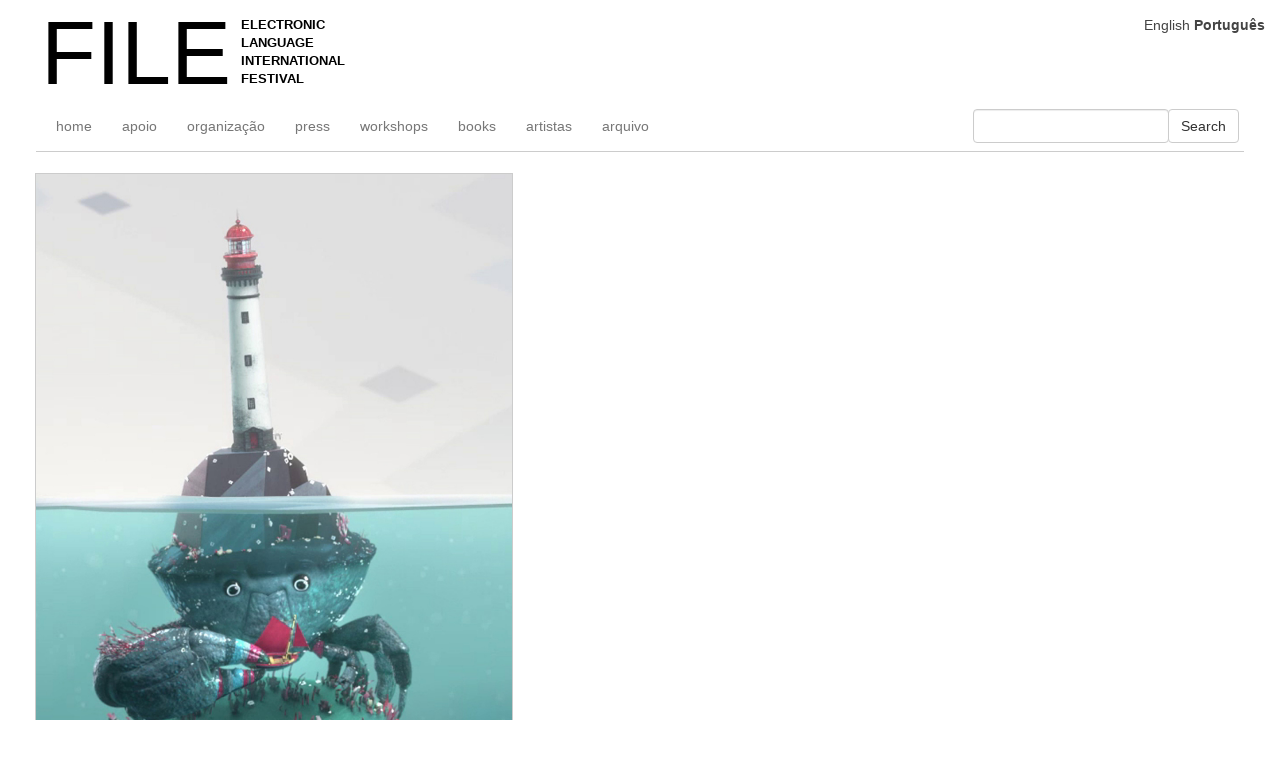

--- FILE ---
content_type: text/html; charset=UTF-8
request_url: https://file.org.br/anima_sp_2019/gaetan-borde-benjamin-lebourgeois-claire-vandermeersh-alexandre-veaux-mengjing-yang/?lang=pt
body_size: 11180
content:
<!doctype html>
<html dir="ltr" lang="pt-BR" prefix="og: https://ogp.me/ns#">

<head>
    <meta charset="UTF-8">
    <meta name="viewport" content="width=device-width, initial-scale=1">
    <link rel="profile" href="https://gmpg.org/xfn/11">
    <link rel="icon" href="https://file.org.br/wp-content/themes/file-festival/icons/favicon.ico" type="image/x-icon">

    <title>Gaëtan Borde, Benjamin Lebourgeois, Claire Vandermeersh, Alexandre Veaux &amp; Mengjing Yang | FILE FESTIVAL</title>

		<!-- All in One SEO 4.9.1.1 - aioseo.com -->
	<meta name="description" content="The Legend of the Crabe-Phare" />
	<meta name="robots" content="max-image-preview:large" />
	<link rel="canonical" href="https://file.org.br/anima_sp_2019/gaetan-borde-benjamin-lebourgeois-claire-vandermeersh-alexandre-veaux-mengjing-yang/" />
	<meta name="generator" content="All in One SEO (AIOSEO) 4.9.1.1" />
		<meta property="og:locale" content="pt_BR" />
		<meta property="og:site_name" content="FILE FESTIVAL | ELECTRONIC LANGUAGE INTERNATIONAL FESTIVAL" />
		<meta property="og:type" content="article" />
		<meta property="og:title" content="Gaëtan Borde, Benjamin Lebourgeois, Claire Vandermeersh, Alexandre Veaux &amp; Mengjing Yang | FILE FESTIVAL" />
		<meta property="og:description" content="The Legend of the Crabe-Phare" />
		<meta property="og:url" content="https://file.org.br/anima_sp_2019/gaetan-borde-benjamin-lebourgeois-claire-vandermeersh-alexandre-veaux-mengjing-yang/" />
		<meta property="article:published_time" content="2019-06-25T13:32:01+00:00" />
		<meta property="article:modified_time" content="2019-07-24T21:32:19+00:00" />
		<meta name="twitter:card" content="summary_large_image" />
		<meta name="twitter:title" content="Gaëtan Borde, Benjamin Lebourgeois, Claire Vandermeersh, Alexandre Veaux &amp; Mengjing Yang | FILE FESTIVAL" />
		<meta name="twitter:description" content="The Legend of the Crabe-Phare" />
		<script type="application/ld+json" class="aioseo-schema">
			{"@context":"https:\/\/schema.org","@graph":[{"@type":"BreadcrumbList","@id":"https:\/\/file.org.br\/anima_sp_2019\/gaetan-borde-benjamin-lebourgeois-claire-vandermeersh-alexandre-veaux-mengjing-yang\/#breadcrumblist","itemListElement":[{"@type":"ListItem","@id":"https:\/\/file.org.br#listItem","position":1,"name":"Home","item":"https:\/\/file.org.br","nextItem":{"@type":"ListItem","@id":"https:\/\/file.org.br\/anima_sp_2019\/#listItem","name":"ANIMA+ SP 2019"}},{"@type":"ListItem","@id":"https:\/\/file.org.br\/anima_sp_2019\/#listItem","position":2,"name":"ANIMA+ SP 2019","item":"https:\/\/file.org.br\/anima_sp_2019\/","nextItem":{"@type":"ListItem","@id":"https:\/\/file.org.br\/anima_sp_2019\/gaetan-borde-benjamin-lebourgeois-claire-vandermeersh-alexandre-veaux-mengjing-yang\/#listItem","name":"Ga\u00ebtan Borde, Benjamin Lebourgeois, Claire Vandermeersh, Alexandre Veaux &#038; Mengjing Yang"},"previousItem":{"@type":"ListItem","@id":"https:\/\/file.org.br#listItem","name":"Home"}},{"@type":"ListItem","@id":"https:\/\/file.org.br\/anima_sp_2019\/gaetan-borde-benjamin-lebourgeois-claire-vandermeersh-alexandre-veaux-mengjing-yang\/#listItem","position":3,"name":"Ga\u00ebtan Borde, Benjamin Lebourgeois, Claire Vandermeersh, Alexandre Veaux &#038; Mengjing Yang","previousItem":{"@type":"ListItem","@id":"https:\/\/file.org.br\/anima_sp_2019\/#listItem","name":"ANIMA+ SP 2019"}}]},{"@type":"Organization","@id":"https:\/\/file.org.br\/#organization","name":"FILE FESTIVAL","description":"ELECTRONIC LANGUAGE INTERNATIONAL FESTIVAL","url":"https:\/\/file.org.br\/"},{"@type":"WebPage","@id":"https:\/\/file.org.br\/anima_sp_2019\/gaetan-borde-benjamin-lebourgeois-claire-vandermeersh-alexandre-veaux-mengjing-yang\/#webpage","url":"https:\/\/file.org.br\/anima_sp_2019\/gaetan-borde-benjamin-lebourgeois-claire-vandermeersh-alexandre-veaux-mengjing-yang\/","name":"Ga\u00ebtan Borde, Benjamin Lebourgeois, Claire Vandermeersh, Alexandre Veaux & Mengjing Yang | FILE FESTIVAL","description":"The Legend of the Crabe-Phare","inLanguage":"pt-BR","isPartOf":{"@id":"https:\/\/file.org.br\/#website"},"breadcrumb":{"@id":"https:\/\/file.org.br\/anima_sp_2019\/gaetan-borde-benjamin-lebourgeois-claire-vandermeersh-alexandre-veaux-mengjing-yang\/#breadcrumblist"},"image":{"@type":"ImageObject","url":"https:\/\/filefestival-images.s3.sa-east-1.amazonaws.com\/file-sp-2019-anima-gaetan-borde-crabe-phare.jpg","@id":"https:\/\/file.org.br\/anima_sp_2019\/gaetan-borde-benjamin-lebourgeois-claire-vandermeersh-alexandre-veaux-mengjing-yang\/#mainImage","width":1657,"height":2310},"primaryImageOfPage":{"@id":"https:\/\/file.org.br\/anima_sp_2019\/gaetan-borde-benjamin-lebourgeois-claire-vandermeersh-alexandre-veaux-mengjing-yang\/#mainImage"},"datePublished":"2019-06-25T10:32:01-03:00","dateModified":"2019-07-24T18:32:19-03:00"},{"@type":"WebSite","@id":"https:\/\/file.org.br\/#website","url":"https:\/\/file.org.br\/","name":"FILE FESTIVAL","description":"ELECTRONIC LANGUAGE INTERNATIONAL FESTIVAL","inLanguage":"pt-BR","publisher":{"@id":"https:\/\/file.org.br\/#organization"}}]}
		</script>
		<!-- All in One SEO -->

<link rel='dns-prefetch' href='//file.org.br' />
<link rel="alternate" type="application/rss+xml" title="Feed para FILE FESTIVAL &raquo;" href="https://file.org.br/feed/" />
<link rel="alternate" title="oEmbed (JSON)" type="application/json+oembed" href="https://file.org.br/wp-json/oembed/1.0/embed?url=https%3A%2F%2Ffile.org.br%2Fanima_sp_2019%2Fgaetan-borde-benjamin-lebourgeois-claire-vandermeersh-alexandre-veaux-mengjing-yang%2F" />
<link rel="alternate" title="oEmbed (XML)" type="text/xml+oembed" href="https://file.org.br/wp-json/oembed/1.0/embed?url=https%3A%2F%2Ffile.org.br%2Fanima_sp_2019%2Fgaetan-borde-benjamin-lebourgeois-claire-vandermeersh-alexandre-veaux-mengjing-yang%2F&#038;format=xml" />
<style id='wp-img-auto-sizes-contain-inline-css'>
img:is([sizes=auto i],[sizes^="auto," i]){contain-intrinsic-size:3000px 1500px}
/*# sourceURL=wp-img-auto-sizes-contain-inline-css */
</style>
<style id='wp-emoji-styles-inline-css'>

	img.wp-smiley, img.emoji {
		display: inline !important;
		border: none !important;
		box-shadow: none !important;
		height: 1em !important;
		width: 1em !important;
		margin: 0 0.07em !important;
		vertical-align: -0.1em !important;
		background: none !important;
		padding: 0 !important;
	}
/*# sourceURL=wp-emoji-styles-inline-css */
</style>
<style id='wp-block-library-inline-css'>
:root{--wp-block-synced-color:#7a00df;--wp-block-synced-color--rgb:122,0,223;--wp-bound-block-color:var(--wp-block-synced-color);--wp-editor-canvas-background:#ddd;--wp-admin-theme-color:#007cba;--wp-admin-theme-color--rgb:0,124,186;--wp-admin-theme-color-darker-10:#006ba1;--wp-admin-theme-color-darker-10--rgb:0,107,160.5;--wp-admin-theme-color-darker-20:#005a87;--wp-admin-theme-color-darker-20--rgb:0,90,135;--wp-admin-border-width-focus:2px}@media (min-resolution:192dpi){:root{--wp-admin-border-width-focus:1.5px}}.wp-element-button{cursor:pointer}:root .has-very-light-gray-background-color{background-color:#eee}:root .has-very-dark-gray-background-color{background-color:#313131}:root .has-very-light-gray-color{color:#eee}:root .has-very-dark-gray-color{color:#313131}:root .has-vivid-green-cyan-to-vivid-cyan-blue-gradient-background{background:linear-gradient(135deg,#00d084,#0693e3)}:root .has-purple-crush-gradient-background{background:linear-gradient(135deg,#34e2e4,#4721fb 50%,#ab1dfe)}:root .has-hazy-dawn-gradient-background{background:linear-gradient(135deg,#faaca8,#dad0ec)}:root .has-subdued-olive-gradient-background{background:linear-gradient(135deg,#fafae1,#67a671)}:root .has-atomic-cream-gradient-background{background:linear-gradient(135deg,#fdd79a,#004a59)}:root .has-nightshade-gradient-background{background:linear-gradient(135deg,#330968,#31cdcf)}:root .has-midnight-gradient-background{background:linear-gradient(135deg,#020381,#2874fc)}:root{--wp--preset--font-size--normal:16px;--wp--preset--font-size--huge:42px}.has-regular-font-size{font-size:1em}.has-larger-font-size{font-size:2.625em}.has-normal-font-size{font-size:var(--wp--preset--font-size--normal)}.has-huge-font-size{font-size:var(--wp--preset--font-size--huge)}.has-text-align-center{text-align:center}.has-text-align-left{text-align:left}.has-text-align-right{text-align:right}.has-fit-text{white-space:nowrap!important}#end-resizable-editor-section{display:none}.aligncenter{clear:both}.items-justified-left{justify-content:flex-start}.items-justified-center{justify-content:center}.items-justified-right{justify-content:flex-end}.items-justified-space-between{justify-content:space-between}.screen-reader-text{border:0;clip-path:inset(50%);height:1px;margin:-1px;overflow:hidden;padding:0;position:absolute;width:1px;word-wrap:normal!important}.screen-reader-text:focus{background-color:#ddd;clip-path:none;color:#444;display:block;font-size:1em;height:auto;left:5px;line-height:normal;padding:15px 23px 14px;text-decoration:none;top:5px;width:auto;z-index:100000}html :where(.has-border-color){border-style:solid}html :where([style*=border-top-color]){border-top-style:solid}html :where([style*=border-right-color]){border-right-style:solid}html :where([style*=border-bottom-color]){border-bottom-style:solid}html :where([style*=border-left-color]){border-left-style:solid}html :where([style*=border-width]){border-style:solid}html :where([style*=border-top-width]){border-top-style:solid}html :where([style*=border-right-width]){border-right-style:solid}html :where([style*=border-bottom-width]){border-bottom-style:solid}html :where([style*=border-left-width]){border-left-style:solid}html :where(img[class*=wp-image-]){height:auto;max-width:100%}:where(figure){margin:0 0 1em}html :where(.is-position-sticky){--wp-admin--admin-bar--position-offset:var(--wp-admin--admin-bar--height,0px)}@media screen and (max-width:600px){html :where(.is-position-sticky){--wp-admin--admin-bar--position-offset:0px}}

/*# sourceURL=wp-block-library-inline-css */
</style><style id='global-styles-inline-css'>
:root{--wp--preset--aspect-ratio--square: 1;--wp--preset--aspect-ratio--4-3: 4/3;--wp--preset--aspect-ratio--3-4: 3/4;--wp--preset--aspect-ratio--3-2: 3/2;--wp--preset--aspect-ratio--2-3: 2/3;--wp--preset--aspect-ratio--16-9: 16/9;--wp--preset--aspect-ratio--9-16: 9/16;--wp--preset--color--black: #000000;--wp--preset--color--cyan-bluish-gray: #abb8c3;--wp--preset--color--white: #ffffff;--wp--preset--color--pale-pink: #f78da7;--wp--preset--color--vivid-red: #cf2e2e;--wp--preset--color--luminous-vivid-orange: #ff6900;--wp--preset--color--luminous-vivid-amber: #fcb900;--wp--preset--color--light-green-cyan: #7bdcb5;--wp--preset--color--vivid-green-cyan: #00d084;--wp--preset--color--pale-cyan-blue: #8ed1fc;--wp--preset--color--vivid-cyan-blue: #0693e3;--wp--preset--color--vivid-purple: #9b51e0;--wp--preset--gradient--vivid-cyan-blue-to-vivid-purple: linear-gradient(135deg,rgb(6,147,227) 0%,rgb(155,81,224) 100%);--wp--preset--gradient--light-green-cyan-to-vivid-green-cyan: linear-gradient(135deg,rgb(122,220,180) 0%,rgb(0,208,130) 100%);--wp--preset--gradient--luminous-vivid-amber-to-luminous-vivid-orange: linear-gradient(135deg,rgb(252,185,0) 0%,rgb(255,105,0) 100%);--wp--preset--gradient--luminous-vivid-orange-to-vivid-red: linear-gradient(135deg,rgb(255,105,0) 0%,rgb(207,46,46) 100%);--wp--preset--gradient--very-light-gray-to-cyan-bluish-gray: linear-gradient(135deg,rgb(238,238,238) 0%,rgb(169,184,195) 100%);--wp--preset--gradient--cool-to-warm-spectrum: linear-gradient(135deg,rgb(74,234,220) 0%,rgb(151,120,209) 20%,rgb(207,42,186) 40%,rgb(238,44,130) 60%,rgb(251,105,98) 80%,rgb(254,248,76) 100%);--wp--preset--gradient--blush-light-purple: linear-gradient(135deg,rgb(255,206,236) 0%,rgb(152,150,240) 100%);--wp--preset--gradient--blush-bordeaux: linear-gradient(135deg,rgb(254,205,165) 0%,rgb(254,45,45) 50%,rgb(107,0,62) 100%);--wp--preset--gradient--luminous-dusk: linear-gradient(135deg,rgb(255,203,112) 0%,rgb(199,81,192) 50%,rgb(65,88,208) 100%);--wp--preset--gradient--pale-ocean: linear-gradient(135deg,rgb(255,245,203) 0%,rgb(182,227,212) 50%,rgb(51,167,181) 100%);--wp--preset--gradient--electric-grass: linear-gradient(135deg,rgb(202,248,128) 0%,rgb(113,206,126) 100%);--wp--preset--gradient--midnight: linear-gradient(135deg,rgb(2,3,129) 0%,rgb(40,116,252) 100%);--wp--preset--font-size--small: 13px;--wp--preset--font-size--medium: 20px;--wp--preset--font-size--large: 36px;--wp--preset--font-size--x-large: 42px;--wp--preset--spacing--20: 0.44rem;--wp--preset--spacing--30: 0.67rem;--wp--preset--spacing--40: 1rem;--wp--preset--spacing--50: 1.5rem;--wp--preset--spacing--60: 2.25rem;--wp--preset--spacing--70: 3.38rem;--wp--preset--spacing--80: 5.06rem;--wp--preset--shadow--natural: 6px 6px 9px rgba(0, 0, 0, 0.2);--wp--preset--shadow--deep: 12px 12px 50px rgba(0, 0, 0, 0.4);--wp--preset--shadow--sharp: 6px 6px 0px rgba(0, 0, 0, 0.2);--wp--preset--shadow--outlined: 6px 6px 0px -3px rgb(255, 255, 255), 6px 6px rgb(0, 0, 0);--wp--preset--shadow--crisp: 6px 6px 0px rgb(0, 0, 0);}:where(.is-layout-flex){gap: 0.5em;}:where(.is-layout-grid){gap: 0.5em;}body .is-layout-flex{display: flex;}.is-layout-flex{flex-wrap: wrap;align-items: center;}.is-layout-flex > :is(*, div){margin: 0;}body .is-layout-grid{display: grid;}.is-layout-grid > :is(*, div){margin: 0;}:where(.wp-block-columns.is-layout-flex){gap: 2em;}:where(.wp-block-columns.is-layout-grid){gap: 2em;}:where(.wp-block-post-template.is-layout-flex){gap: 1.25em;}:where(.wp-block-post-template.is-layout-grid){gap: 1.25em;}.has-black-color{color: var(--wp--preset--color--black) !important;}.has-cyan-bluish-gray-color{color: var(--wp--preset--color--cyan-bluish-gray) !important;}.has-white-color{color: var(--wp--preset--color--white) !important;}.has-pale-pink-color{color: var(--wp--preset--color--pale-pink) !important;}.has-vivid-red-color{color: var(--wp--preset--color--vivid-red) !important;}.has-luminous-vivid-orange-color{color: var(--wp--preset--color--luminous-vivid-orange) !important;}.has-luminous-vivid-amber-color{color: var(--wp--preset--color--luminous-vivid-amber) !important;}.has-light-green-cyan-color{color: var(--wp--preset--color--light-green-cyan) !important;}.has-vivid-green-cyan-color{color: var(--wp--preset--color--vivid-green-cyan) !important;}.has-pale-cyan-blue-color{color: var(--wp--preset--color--pale-cyan-blue) !important;}.has-vivid-cyan-blue-color{color: var(--wp--preset--color--vivid-cyan-blue) !important;}.has-vivid-purple-color{color: var(--wp--preset--color--vivid-purple) !important;}.has-black-background-color{background-color: var(--wp--preset--color--black) !important;}.has-cyan-bluish-gray-background-color{background-color: var(--wp--preset--color--cyan-bluish-gray) !important;}.has-white-background-color{background-color: var(--wp--preset--color--white) !important;}.has-pale-pink-background-color{background-color: var(--wp--preset--color--pale-pink) !important;}.has-vivid-red-background-color{background-color: var(--wp--preset--color--vivid-red) !important;}.has-luminous-vivid-orange-background-color{background-color: var(--wp--preset--color--luminous-vivid-orange) !important;}.has-luminous-vivid-amber-background-color{background-color: var(--wp--preset--color--luminous-vivid-amber) !important;}.has-light-green-cyan-background-color{background-color: var(--wp--preset--color--light-green-cyan) !important;}.has-vivid-green-cyan-background-color{background-color: var(--wp--preset--color--vivid-green-cyan) !important;}.has-pale-cyan-blue-background-color{background-color: var(--wp--preset--color--pale-cyan-blue) !important;}.has-vivid-cyan-blue-background-color{background-color: var(--wp--preset--color--vivid-cyan-blue) !important;}.has-vivid-purple-background-color{background-color: var(--wp--preset--color--vivid-purple) !important;}.has-black-border-color{border-color: var(--wp--preset--color--black) !important;}.has-cyan-bluish-gray-border-color{border-color: var(--wp--preset--color--cyan-bluish-gray) !important;}.has-white-border-color{border-color: var(--wp--preset--color--white) !important;}.has-pale-pink-border-color{border-color: var(--wp--preset--color--pale-pink) !important;}.has-vivid-red-border-color{border-color: var(--wp--preset--color--vivid-red) !important;}.has-luminous-vivid-orange-border-color{border-color: var(--wp--preset--color--luminous-vivid-orange) !important;}.has-luminous-vivid-amber-border-color{border-color: var(--wp--preset--color--luminous-vivid-amber) !important;}.has-light-green-cyan-border-color{border-color: var(--wp--preset--color--light-green-cyan) !important;}.has-vivid-green-cyan-border-color{border-color: var(--wp--preset--color--vivid-green-cyan) !important;}.has-pale-cyan-blue-border-color{border-color: var(--wp--preset--color--pale-cyan-blue) !important;}.has-vivid-cyan-blue-border-color{border-color: var(--wp--preset--color--vivid-cyan-blue) !important;}.has-vivid-purple-border-color{border-color: var(--wp--preset--color--vivid-purple) !important;}.has-vivid-cyan-blue-to-vivid-purple-gradient-background{background: var(--wp--preset--gradient--vivid-cyan-blue-to-vivid-purple) !important;}.has-light-green-cyan-to-vivid-green-cyan-gradient-background{background: var(--wp--preset--gradient--light-green-cyan-to-vivid-green-cyan) !important;}.has-luminous-vivid-amber-to-luminous-vivid-orange-gradient-background{background: var(--wp--preset--gradient--luminous-vivid-amber-to-luminous-vivid-orange) !important;}.has-luminous-vivid-orange-to-vivid-red-gradient-background{background: var(--wp--preset--gradient--luminous-vivid-orange-to-vivid-red) !important;}.has-very-light-gray-to-cyan-bluish-gray-gradient-background{background: var(--wp--preset--gradient--very-light-gray-to-cyan-bluish-gray) !important;}.has-cool-to-warm-spectrum-gradient-background{background: var(--wp--preset--gradient--cool-to-warm-spectrum) !important;}.has-blush-light-purple-gradient-background{background: var(--wp--preset--gradient--blush-light-purple) !important;}.has-blush-bordeaux-gradient-background{background: var(--wp--preset--gradient--blush-bordeaux) !important;}.has-luminous-dusk-gradient-background{background: var(--wp--preset--gradient--luminous-dusk) !important;}.has-pale-ocean-gradient-background{background: var(--wp--preset--gradient--pale-ocean) !important;}.has-electric-grass-gradient-background{background: var(--wp--preset--gradient--electric-grass) !important;}.has-midnight-gradient-background{background: var(--wp--preset--gradient--midnight) !important;}.has-small-font-size{font-size: var(--wp--preset--font-size--small) !important;}.has-medium-font-size{font-size: var(--wp--preset--font-size--medium) !important;}.has-large-font-size{font-size: var(--wp--preset--font-size--large) !important;}.has-x-large-font-size{font-size: var(--wp--preset--font-size--x-large) !important;}
/*# sourceURL=global-styles-inline-css */
</style>

<style id='classic-theme-styles-inline-css'>
/*! This file is auto-generated */
.wp-block-button__link{color:#fff;background-color:#32373c;border-radius:9999px;box-shadow:none;text-decoration:none;padding:calc(.667em + 2px) calc(1.333em + 2px);font-size:1.125em}.wp-block-file__button{background:#32373c;color:#fff;text-decoration:none}
/*# sourceURL=/wp-includes/css/classic-themes.min.css */
</style>
<link rel='stylesheet' id='custom-css' href='https://file.org.br/wp-content/themes/file-festival/css/custom.css?ver=2024' media='all' />
<link rel='stylesheet' id='bootstrap-css' href='https://file.org.br/wp-content/themes/file-festival/css/bootstrap.css?ver=2024' media='all' />
<link rel='stylesheet' id='wpzoom-social-icons-socicon-css' href='https://file.org.br/wp-content/plugins/social-icons-widget-by-wpzoom/assets/css/wpzoom-socicon.css?ver=1765847629' media='all' />
<link rel='stylesheet' id='wpzoom-social-icons-genericons-css' href='https://file.org.br/wp-content/plugins/social-icons-widget-by-wpzoom/assets/css/genericons.css?ver=1765847629' media='all' />
<link rel='stylesheet' id='wpzoom-social-icons-academicons-css' href='https://file.org.br/wp-content/plugins/social-icons-widget-by-wpzoom/assets/css/academicons.min.css?ver=1765847629' media='all' />
<link rel='stylesheet' id='wpzoom-social-icons-font-awesome-3-css' href='https://file.org.br/wp-content/plugins/social-icons-widget-by-wpzoom/assets/css/font-awesome-3.min.css?ver=1765847629' media='all' />
<link rel='stylesheet' id='dashicons-css' href='https://file.org.br/wp-includes/css/dashicons.min.css?ver=59d0f2993000cc2ce185af582be3d59d' media='all' />
<link rel='stylesheet' id='wpzoom-social-icons-styles-css' href='https://file.org.br/wp-content/plugins/social-icons-widget-by-wpzoom/assets/css/wpzoom-social-icons-styles.css?ver=1765847629' media='all' />
<link rel='stylesheet' id='newsletter-css' href='https://file.org.br/wp-content/plugins/newsletter/style.css?ver=9.1.0' media='all' />
<link rel='preload' as='font'  id='wpzoom-social-icons-font-academicons-woff2-css' href='https://file.org.br/wp-content/plugins/social-icons-widget-by-wpzoom/assets/font/academicons.woff2?v=1.9.2' type='font/woff2' crossorigin />
<link rel='preload' as='font'  id='wpzoom-social-icons-font-fontawesome-3-woff2-css' href='https://file.org.br/wp-content/plugins/social-icons-widget-by-wpzoom/assets/font/fontawesome-webfont.woff2?v=4.7.0' type='font/woff2' crossorigin />
<link rel='preload' as='font'  id='wpzoom-social-icons-font-genericons-woff-css' href='https://file.org.br/wp-content/plugins/social-icons-widget-by-wpzoom/assets/font/Genericons.woff' type='font/woff' crossorigin />
<link rel='preload' as='font'  id='wpzoom-social-icons-font-socicon-woff2-css' href='https://file.org.br/wp-content/plugins/social-icons-widget-by-wpzoom/assets/font/socicon.woff2?v=4.5.3' type='font/woff2' crossorigin />
<script src="https://file.org.br/wp-includes/js/jquery/jquery.min.js?ver=3.7.1" id="jquery-core-js"></script>
<script src="https://file.org.br/wp-includes/js/jquery/jquery-migrate.min.js?ver=3.4.1" id="jquery-migrate-js"></script>
<script src="https://file.org.br/wp-content/themes/file-festival/js/functions.js?ver=59d0f2993000cc2ce185af582be3d59d" id="functions-js"></script>
<script src="https://file.org.br/wp-content/themes/file-festival/js/jquery.fitvids.js?ver=59d0f2993000cc2ce185af582be3d59d" id="fitVids-js"></script>
<link rel="https://api.w.org/" href="https://file.org.br/wp-json/" /><link rel="alternate" title="JSON" type="application/json" href="https://file.org.br/wp-json/wp/v2/anima_sp_2019/32946" /><link rel="EditURI" type="application/rsd+xml" title="RSD" href="https://file.org.br/xmlrpc.php?rsd" />

<link rel='shortlink' href='https://file.org.br/?p=32946' />
    <!-- Umani -->
    <script defer src="https://analytics.file.org.br/script.js" data-website-id="92d270c7-1c4a-4bc5-b951-b1651c329624"></script>

    <!-- Google tag (gtag.js) -->
    <script async src="https://www.googletagmanager.com/gtag/js?id=G-F87MP2V33F"></script>
    <script>
        window.dataLayer = window.dataLayer || [];

        function gtag() {
            dataLayer.push(arguments);
        }
        gtag('js', new Date());

        gtag('config', 'G-F87MP2V33F');
    </script>

    <!-- Global site tag (gtag.js) - Google Analytics -->
    <script async src="https://www.googletagmanager.com/gtag/js?id=UA-39519516-1"></script>
    <script>
        window.dataLayer = window.dataLayer || [];

        function gtag() {
            dataLayer.push(arguments);
        }
        gtag('js', new Date());
        gtag('config', 'UA-39519516-1');
    </script>
</head>

<body class="wp-singular anima_sp_2019-template-default single single-anima_sp_2019 postid-32946 wp-theme-file-festival">

    <nav class="navbar navbar-default">
        <div class="container-fluid">
            <!-- Brand and toggle get grouped for better mobile display -->
            <div class="navbar-header">
                <button type="button" class="navbar-toggle collapsed" data-toggle="collapse"
                    data-target="#bs-example-navbar-collapse-1" aria-expanded="false">
                    <span class="sr-only">Toggle navigation</span>
                    <span class="icon-bar"></span>
                    <span class="icon-bar"></span>
                    <span class="icon-bar"></span>
                </button>


                <a class="navbar-brand" href="https://file.org.br">
                    <div class="file_logo hide-xs">
                        <h1 class="arial-large notranslate">FILE</h1>

                        <p class="arial notranslate">
                            ELECTRONIC <br>
                            LANGUAGE <br>
                            INTERNATIONAL<br>
                            FESTIVAL<br></p>
                    </div>
                </a>
            </div>
            <div class="clearfix"></div>
            <!-- Collect the nav links, forms, and other content for toggling -->
            <div class="collapse navbar-collapse" id="bs-example-navbar-collapse-1">
                <ul id="menu-portugues" class="nav navbar-nav"><li itemscope="itemscope" itemtype="https://www.schema.org/SiteNavigationElement" id="menu-item-37046" class=" notranslate menu-item menu-item-type-custom menu-item-object-custom menu-item-home menu-item-37046 nav-item"><a title="home" href="https://file.org.br" class="nav-link">home</a></li>
<li itemscope="itemscope" itemtype="https://www.schema.org/SiteNavigationElement" id="menu-item-37037" class=" menu-item menu-item-type-post_type menu-item-object-page menu-item-37037 nav-item"><a title="apoio" href="https://file.org.br/support/" class="nav-link">apoio</a></li>
<li itemscope="itemscope" itemtype="https://www.schema.org/SiteNavigationElement" id="menu-item-37047" class=" menu-item menu-item-type-post_type menu-item-object-page menu-item-37047 nav-item"><a title="organização" href="https://file.org.br/organization/" class="nav-link">organização</a></li>
<li itemscope="itemscope" itemtype="https://www.schema.org/SiteNavigationElement" id="menu-item-37048" class=" notranslate menu-item menu-item-type-custom menu-item-object-custom menu-item-37048 nav-item"><a title="press" href="/press" class="nav-link">press</a></li>
<li itemscope="itemscope" itemtype="https://www.schema.org/SiteNavigationElement" id="menu-item-37051" class=" notranslate menu-item menu-item-type-custom menu-item-object-custom menu-item-37051 nav-item"><a title="workshops" href="https://file.org.br/workshops/" class="nav-link">workshops</a></li>
<li itemscope="itemscope" itemtype="https://www.schema.org/SiteNavigationElement" id="menu-item-37052" class=" notranslate menu-item menu-item-type-custom menu-item-object-custom menu-item-37052 nav-item"><a title="books" href="https://file.org.br/books/" class="nav-link">books</a></li>
<li itemscope="itemscope" itemtype="https://www.schema.org/SiteNavigationElement" id="menu-item-37053" class=" menu-item menu-item-type-custom menu-item-object-custom menu-item-37053 nav-item"><a title="artistas" href="https://file.org.br/artists/" class="nav-link">artistas</a></li>
<li itemscope="itemscope" itemtype="https://www.schema.org/SiteNavigationElement" id="menu-item-37058" class=" menu-item menu-item-type-custom menu-item-object-custom menu-item-37058 nav-item"><a title="arquivo" href="https://archive.file.org.br" class="nav-link">arquivo</a></li>
</ul>                <form role="search" method="get" id="searchform" class="navbar-form navbar-right" action="https://file.org.br/" >
	  <div class="form-group ">
	  <input type="text" value="" name="s" id="s" class="form-control navbar-right" />
	  </div>
	  <button type="submit" class="btn btn-default">Search</button>
	  
	
	</form>



            </div>
        </div>
    </nav>
	<main id="primary" class="site-main">

		
<div class="container-fluid">
	<div id="post-32946" class="post-32946 anima_sp_2019 type-anima_sp_2019 status-publish has-post-thumbnail hentry">
        <div class="row">
        <div class="col-xs-10 col-sm-10 col-lg-4 col-md-6 gridly">
                <div class="box-image ">
                    <img width="1657" height="2310" src="https://filefestival-images.s3.sa-east-1.amazonaws.com/file-sp-2019-anima-gaetan-borde-crabe-phare.jpg" class="img-responsive wp-post-image" alt="" decoding="async" fetchpriority="high" srcset="https://filefestival-images.s3.sa-east-1.amazonaws.com/file-sp-2019-anima-gaetan-borde-crabe-phare.jpg 1657w, https://filefestival-images.s3.sa-east-1.amazonaws.com/file-sp-2019-anima-gaetan-borde-crabe-phare-650x906.jpg 650w, https://filefestival-images.s3.sa-east-1.amazonaws.com/file-sp-2019-anima-gaetan-borde-crabe-phare-768x1071.jpg 768w, https://filefestival-images.s3.sa-east-1.amazonaws.com/file-sp-2019-anima-gaetan-borde-crabe-phare-1024x1428.jpg 1024w, https://filefestival-images.s3.sa-east-1.amazonaws.com/file-sp-2019-anima-gaetan-borde-crabe-phare-220x307.jpg 220w, https://filefestival-images.s3.sa-east-1.amazonaws.com/file-sp-2019-anima-gaetan-borde-crabe-phare-770x1073.jpg 770w, https://filefestival-images.s3.sa-east-1.amazonaws.com/file-sp-2019-anima-gaetan-borde-crabe-phare-350x488.jpg 350w, https://filefestival-images.s3.sa-east-1.amazonaws.com/file-sp-2019-anima-gaetan-borde-crabe-phare-550x767.jpg 550w" sizes="(max-width: 1657px) 100vw, 1657px" />                </div>
                <div class="box-text">
                    <h1>Gaëtan Borde, Benjamin Lebourgeois, Claire Vandermeersh, Alexandre Veaux &#038; Mengjing Yang</h1>
                    <p>The Legend of the Crabe-Phare</p>
<p>FILE São Paulo 2019 | Anima +<br />
Festival Internacional de Linguagem Eletrônica</p>
<p>&nbsp;<br />
<iframe title="The Legend Of The Crabe Phare" src="https://player.vimeo.com/video/242370773?dnt=1&amp;app_id=122963" width="640" height="360" frameborder="0" allow="autoplay; fullscreen; picture-in-picture; clipboard-write; encrypted-media; web-share" referrerpolicy="strict-origin-when-cross-origin"></iframe><br />
&nbsp;</p>
<p>Crabe Phare é um crustáceo lendário. Ele captura os barcos de marinheiros que se perderam no mar, apenas para adicioná-los à sua coleção. Mas o caranguejo está ficando velho e construir sua coleção está ficando cada vez mais difícil.</p>
<p>Bio</p>
<p>A equipe Crabe-Phare é composta por <strong>Gaëtan Borde, Benjamin Lebourgeois, Claire Vandermeersh, Alexandre Veaux</strong> e <strong>Mengjing Yang</strong>. Todos formados com louvor pela escola Supinfocom – RUBIKA, em Valenciennes (França). Gaëtan, Benjamin e Claire atualmente trabalham em Paris, Alexandre em Toronto e Mengjing em Shangai.</p>
<p>&nbsp;</p>
                </div>
            </div>        
        </div>
    </div>
</div>


	</main><!-- #main -->

	<div class="container-fluid">
		<ul class="pager">
		<li class="pull-right"><a href="https://file.org.br/anima_sp_2019/adam-arthouros-martinakis/" rel="next"><span class="glyphicon glyphicon glyphicon-menu-right" aria-hidden="true"></span></a></li>
			<li><a href="https://file.org.br/anima_sp_2019/raman-djafari/" rel="prev"><span class="glyphicon glyphicon glyphicon-menu-left" aria-hidden="true"></span></a></li>
			
		</ul>
	</div>

<div class="container-fluid">
	<footer id="colophon" class="site-footer">
	<div id="row" class="footer-line-top">
		<div class="site-info">
			<p>
				&copy; 2026 // FILE - Electronic Language International Festival
				<!-- <span class="sep"> | </span> -->
			</p> 
			<ul class="wp-block-social-links has-normal-icon-size has-icon-color is-style-logos-only is-layout-flex wp-block-social-links-is-layout-flex"><li style="color: #676767; " class="wp-social-link wp-social-link-facebook has-gray3-color wp-block-social-link"><a rel=" noopener nofollow" target="_blank" href="https://www.facebook.com/fileelectroniclanguageinternationalfestival/" class="wp-block-social-link-anchor"><svg width="24" height="24" viewBox="0 0 24 24" version="1.1" xmlns="http://www.w3.org/2000/svg" aria-hidden="true" focusable="false"><path d="M12 2C6.5 2 2 6.5 2 12c0 5 3.7 9.1 8.4 9.9v-7H7.9V12h2.5V9.8c0-2.5 1.5-3.9 3.8-3.9 1.1 0 2.2.2 2.2.2v2.5h-1.3c-1.2 0-1.6.8-1.6 1.6V12h2.8l-.4 2.9h-2.3v7C18.3 21.1 22 17 22 12c0-5.5-4.5-10-10-10z"></path></svg><span class="wp-block-social-link-label screen-reader-text"><font style="vertical-align: inherit;"><font style="vertical-align: inherit;">Facebook</font></font></span></a></li>
				<li style="color: #676767; " class="wp-social-link wp-social-link-twitter has-gray3-color wp-block-social-link"><a rel=" noopener nofollow" target="_blank" href="https://twitter.com/filefestival" class="wp-block-social-link-anchor"><svg width="24" height="24" viewBox="0 0 24 24" version="1.1" xmlns="http://www.w3.org/2000/svg" aria-hidden="true" focusable="false"><path d="M22.23,5.924c-0.736,0.326-1.527,0.547-2.357,0.646c0.847-0.508,1.498-1.312,1.804-2.27 c-0.793,0.47-1.671,0.812-2.606,0.996C18.324,4.498,17.257,4,16.077,4c-2.266,0-4.103,1.837-4.103,4.103 c0,0.322,0.036,0.635,0.106,0.935C8.67,8.867,5.647,7.234,3.623,4.751C3.27,5.357,3.067,6.062,3.067,6.814 c0,1.424,0.724,2.679,1.825,3.415c-0.673-0.021-1.305-0.206-1.859-0.513c0,0.017,0,0.034,0,0.052c0,1.988,1.414,3.647,3.292,4.023 c-0.344,0.094-0.707,0.144-1.081,0.144c-0.264,0-0.521-0.026-0.772-0.074c0.522,1.63,2.038,2.816,3.833,2.85 c-1.404,1.1-3.174,1.756-5.096,1.756c-0.331,0-0.658-0.019-0.979-0.057c1.816,1.164,3.973,1.843,6.29,1.843 c7.547,0,11.675-6.252,11.675-11.675c0-0.178-0.004-0.355-0.012-0.531C20.985,7.47,21.68,6.747,22.23,5.924z"></path></svg><span class="wp-block-social-link-label screen-reader-text"><font style="vertical-align: inherit;"><font style="vertical-align: inherit;">Twitter</font></font></span></a></li>
				<li style="color: #676767; " class="wp-social-link wp-social-link-instagram has-gray3-color wp-block-social-link"><a rel=" noopener nofollow" target="_blank" href="https://www.instagram.com/filefestival/" class="wp-block-social-link-anchor"><svg width="24" height="24" viewBox="0 0 24 24" version="1.1" xmlns="http://www.w3.org/2000/svg" aria-hidden="true" focusable="false"><path d="M12,4.622c2.403,0,2.688,0.009,3.637,0.052c0.877,0.04,1.354,0.187,1.671,0.31c0.42,0.163,0.72,0.358,1.035,0.673 c0.315,0.315,0.51,0.615,0.673,1.035c0.123,0.317,0.27,0.794,0.31,1.671c0.043,0.949,0.052,1.234,0.052,3.637 s-0.009,2.688-0.052,3.637c-0.04,0.877-0.187,1.354-0.31,1.671c-0.163,0.42-0.358,0.72-0.673,1.035 c-0.315,0.315-0.615,0.51-1.035,0.673c-0.317,0.123-0.794,0.27-1.671,0.31c-0.949,0.043-1.233,0.052-3.637,0.052 s-2.688-0.009-3.637-0.052c-0.877-0.04-1.354-0.187-1.671-0.31c-0.42-0.163-0.72-0.358-1.035-0.673 c-0.315-0.315-0.51-0.615-0.673-1.035c-0.123-0.317-0.27-0.794-0.31-1.671C4.631,14.688,4.622,14.403,4.622,12 s0.009-2.688,0.052-3.637c0.04-0.877,0.187-1.354,0.31-1.671c0.163-0.42,0.358-0.72,0.673-1.035 c0.315-0.315,0.615-0.51,1.035-0.673c0.317-0.123,0.794-0.27,1.671-0.31C9.312,4.631,9.597,4.622,12,4.622 M12,3 C9.556,3,9.249,3.01,8.289,3.054C7.331,3.098,6.677,3.25,6.105,3.472C5.513,3.702,5.011,4.01,4.511,4.511 c-0.5,0.5-0.808,1.002-1.038,1.594C3.25,6.677,3.098,7.331,3.054,8.289C3.01,9.249,3,9.556,3,12c0,2.444,0.01,2.751,0.054,3.711 c0.044,0.958,0.196,1.612,0.418,2.185c0.23,0.592,0.538,1.094,1.038,1.594c0.5,0.5,1.002,0.808,1.594,1.038 c0.572,0.222,1.227,0.375,2.185,0.418C9.249,20.99,9.556,21,12,21s2.751-0.01,3.711-0.054c0.958-0.044,1.612-0.196,2.185-0.418 c0.592-0.23,1.094-0.538,1.594-1.038c0.5-0.5,0.808-1.002,1.038-1.594c0.222-0.572,0.375-1.227,0.418-2.185 C20.99,14.751,21,14.444,21,12s-0.01-2.751-0.054-3.711c-0.044-0.958-0.196-1.612-0.418-2.185c-0.23-0.592-0.538-1.094-1.038-1.594 c-0.5-0.5-1.002-0.808-1.594-1.038c-0.572-0.222-1.227-0.375-2.185-0.418C14.751,3.01,14.444,3,12,3L12,3z M12,7.378 c-2.552,0-4.622,2.069-4.622,4.622S9.448,16.622,12,16.622s4.622-2.069,4.622-4.622S14.552,7.378,12,7.378z M12,15 c-1.657,0-3-1.343-3-3s1.343-3,3-3s3,1.343,3,3S13.657,15,12,15z M16.804,6.116c-0.596,0-1.08,0.484-1.08,1.08 s0.484,1.08,1.08,1.08c0.596,0,1.08-0.484,1.08-1.08S17.401,6.116,16.804,6.116z"></path></svg><span class="wp-block-social-link-label screen-reader-text"><font style="vertical-align: inherit;"><font style="vertical-align: inherit;">Instagram</font></font></span></a></li>
				<li style="color: #676767; " class="wp-social-link wp-social-link-linkedin has-gray3-color wp-block-social-link"><a rel=" noopener nofollow" target="_blank" href="https://www.linkedin.com/in/file-festival-357876173/" class="wp-block-social-link-anchor"><svg width="24" height="24" viewBox="0 0 24 24" version="1.1" xmlns="http://www.w3.org/2000/svg" aria-hidden="true" focusable="false"><path d="M19.7,3H4.3C3.582,3,3,3.582,3,4.3v15.4C3,20.418,3.582,21,4.3,21h15.4c0.718,0,1.3-0.582,1.3-1.3V4.3 C21,3.582,20.418,3,19.7,3z M8.339,18.338H5.667v-8.59h2.672V18.338z M7.004,8.574c-0.857,0-1.549-0.694-1.549-1.548 c0-0.855,0.691-1.548,1.549-1.548c0.854,0,1.547,0.694,1.547,1.548C8.551,7.881,7.858,8.574,7.004,8.574z M18.339,18.338h-2.669 v-4.177c0-0.996-0.017-2.278-1.387-2.278c-1.389,0-1.601,1.086-1.601,2.206v4.249h-2.667v-8.59h2.559v1.174h0.037 c0.356-0.675,1.227-1.387,2.526-1.387c2.703,0,3.203,1.779,3.203,4.092V18.338z"></path></svg><span class="wp-block-social-link-label screen-reader-text"><font style="vertical-align: inherit;"><font style="vertical-align: inherit;">LinkedIn</font></font></span></a></li>
			</ul>
			<div>
		</div>
		</div><!-- .site-info -->

	</div>
	</footer><!-- #colophon -->
</div>






<div class="wp-block-column is-vertically-aligned-center is-layout-flow wp-block-column-is-layout-flow">
<div style="height:21px" aria-hidden="true" class="wp-block-spacer"></div>



<script type="speculationrules">
{"prefetch":[{"source":"document","where":{"and":[{"href_matches":"/*"},{"not":{"href_matches":["/wp-*.php","/wp-admin/*","/wp-content/uploads/*","/wp-content/*","/wp-content/plugins/*","/wp-content/themes/file-festival/*","/*\\?(.+)"]}},{"not":{"selector_matches":"a[rel~=\"nofollow\"]"}},{"not":{"selector_matches":".no-prefetch, .no-prefetch a"}}]},"eagerness":"conservative"}]}
</script>
<div class="gtranslate_wrapper" id="gt-wrapper-62070764"></div><script type="module" src="https://file.org.br/wp-content/plugins/all-in-one-seo-pack/dist/Lite/assets/table-of-contents.95d0dfce.js?ver=4.9.1.1" id="aioseo/js/src/vue/standalone/blocks/table-of-contents/frontend.js-js"></script>
<script src="https://file.org.br/wp-content/themes/file-festival/js/bootstrap.js?ver=3.7.1" id="bootstrap-js"></script>
<script src="https://file.org.br/wp-content/themes/file-festival/js/navigation.js?ver=2024" id="navigation-js"></script>
<script src="https://file.org.br/wp-includes/js/imagesloaded.min.js?ver=5.0.0" id="imagesloaded-js"></script>
<script src="https://file.org.br/wp-includes/js/masonry.min.js?ver=4.2.2" id="masonry-js"></script>
<script src="https://file.org.br/wp-content/plugins/social-icons-widget-by-wpzoom/assets/js/social-icons-widget-frontend.js?ver=1765847629" id="zoom-social-icons-widget-frontend-js"></script>
<script id="newsletter-js-extra">
var newsletter_data = {"action_url":"https://file.org.br/wp-admin/admin-ajax.php"};
//# sourceURL=newsletter-js-extra
</script>
<script src="https://file.org.br/wp-content/plugins/newsletter/main.js?ver=9.1.0" id="newsletter-js"></script>
<script id="gt_widget_script_62070764-js-before">
window.gtranslateSettings = /* document.write */ window.gtranslateSettings || {};window.gtranslateSettings['62070764'] = {"default_language":"pt","languages":["en","pt"],"url_structure":"none","native_language_names":1,"wrapper_selector":"#gt-wrapper-62070764","custom_css":".gt_switcher_wrapper {\r\nposition: absolute;top:35px;right:15px;z-index:999999;}","horizontal_position":"right","vertical_position":"top","flags_location":"\/wp-content\/plugins\/gtranslate\/flags\/"};
//# sourceURL=gt_widget_script_62070764-js-before
</script><script src="https://file.org.br/wp-content/plugins/gtranslate/js/ln.js?ver=59d0f2993000cc2ce185af582be3d59d" data-no-optimize="1" data-no-minify="1" data-gt-orig-url="/anima_sp_2019/gaetan-borde-benjamin-lebourgeois-claire-vandermeersh-alexandre-veaux-mengjing-yang/" data-gt-orig-domain="file.org.br" data-gt-widget-id="62070764" defer></script><script id="wp-emoji-settings" type="application/json">
{"baseUrl":"https://s.w.org/images/core/emoji/17.0.2/72x72/","ext":".png","svgUrl":"https://s.w.org/images/core/emoji/17.0.2/svg/","svgExt":".svg","source":{"concatemoji":"https://file.org.br/wp-includes/js/wp-emoji-release.min.js?ver=59d0f2993000cc2ce185af582be3d59d"}}
</script>
<script type="module">
/*! This file is auto-generated */
const a=JSON.parse(document.getElementById("wp-emoji-settings").textContent),o=(window._wpemojiSettings=a,"wpEmojiSettingsSupports"),s=["flag","emoji"];function i(e){try{var t={supportTests:e,timestamp:(new Date).valueOf()};sessionStorage.setItem(o,JSON.stringify(t))}catch(e){}}function c(e,t,n){e.clearRect(0,0,e.canvas.width,e.canvas.height),e.fillText(t,0,0);t=new Uint32Array(e.getImageData(0,0,e.canvas.width,e.canvas.height).data);e.clearRect(0,0,e.canvas.width,e.canvas.height),e.fillText(n,0,0);const a=new Uint32Array(e.getImageData(0,0,e.canvas.width,e.canvas.height).data);return t.every((e,t)=>e===a[t])}function p(e,t){e.clearRect(0,0,e.canvas.width,e.canvas.height),e.fillText(t,0,0);var n=e.getImageData(16,16,1,1);for(let e=0;e<n.data.length;e++)if(0!==n.data[e])return!1;return!0}function u(e,t,n,a){switch(t){case"flag":return n(e,"\ud83c\udff3\ufe0f\u200d\u26a7\ufe0f","\ud83c\udff3\ufe0f\u200b\u26a7\ufe0f")?!1:!n(e,"\ud83c\udde8\ud83c\uddf6","\ud83c\udde8\u200b\ud83c\uddf6")&&!n(e,"\ud83c\udff4\udb40\udc67\udb40\udc62\udb40\udc65\udb40\udc6e\udb40\udc67\udb40\udc7f","\ud83c\udff4\u200b\udb40\udc67\u200b\udb40\udc62\u200b\udb40\udc65\u200b\udb40\udc6e\u200b\udb40\udc67\u200b\udb40\udc7f");case"emoji":return!a(e,"\ud83e\u1fac8")}return!1}function f(e,t,n,a){let r;const o=(r="undefined"!=typeof WorkerGlobalScope&&self instanceof WorkerGlobalScope?new OffscreenCanvas(300,150):document.createElement("canvas")).getContext("2d",{willReadFrequently:!0}),s=(o.textBaseline="top",o.font="600 32px Arial",{});return e.forEach(e=>{s[e]=t(o,e,n,a)}),s}function r(e){var t=document.createElement("script");t.src=e,t.defer=!0,document.head.appendChild(t)}a.supports={everything:!0,everythingExceptFlag:!0},new Promise(t=>{let n=function(){try{var e=JSON.parse(sessionStorage.getItem(o));if("object"==typeof e&&"number"==typeof e.timestamp&&(new Date).valueOf()<e.timestamp+604800&&"object"==typeof e.supportTests)return e.supportTests}catch(e){}return null}();if(!n){if("undefined"!=typeof Worker&&"undefined"!=typeof OffscreenCanvas&&"undefined"!=typeof URL&&URL.createObjectURL&&"undefined"!=typeof Blob)try{var e="postMessage("+f.toString()+"("+[JSON.stringify(s),u.toString(),c.toString(),p.toString()].join(",")+"));",a=new Blob([e],{type:"text/javascript"});const r=new Worker(URL.createObjectURL(a),{name:"wpTestEmojiSupports"});return void(r.onmessage=e=>{i(n=e.data),r.terminate(),t(n)})}catch(e){}i(n=f(s,u,c,p))}t(n)}).then(e=>{for(const n in e)a.supports[n]=e[n],a.supports.everything=a.supports.everything&&a.supports[n],"flag"!==n&&(a.supports.everythingExceptFlag=a.supports.everythingExceptFlag&&a.supports[n]);var t;a.supports.everythingExceptFlag=a.supports.everythingExceptFlag&&!a.supports.flag,a.supports.everything||((t=a.source||{}).concatemoji?r(t.concatemoji):t.wpemoji&&t.twemoji&&(r(t.twemoji),r(t.wpemoji)))});
//# sourceURL=https://file.org.br/wp-includes/js/wp-emoji-loader.min.js
</script>
<!-- Performance  -->
<!-- 47 queries in 0,166 seconds -->
</body>
</html>
<!--
Performance optimized by Redis Object Cache. Learn more: https://wprediscache.com

Recuperados 1456 objetos (1 MB) do Redis usando PhpRedis (v6.3.0).
-->


--- FILE ---
content_type: text/html; charset=UTF-8
request_url: https://player.vimeo.com/video/242370773?dnt=1&app_id=122963
body_size: 7993
content:
<!DOCTYPE html>
<html lang="en">
<head>
  <meta charset="utf-8">
  <meta name="viewport" content="width=device-width,initial-scale=1,user-scalable=yes">
  
  <link rel="canonical" href="https://player.vimeo.com/video/242370773">
  <meta name="googlebot" content="noindex,indexifembedded">
  
  
  <title>The Legend Of The Crabe Phare on Vimeo</title>
  <style>
      body, html, .player, .fallback {
          overflow: hidden;
          width: 100%;
          height: 100%;
          margin: 0;
          padding: 0;
      }
      .fallback {
          
              background-color: transparent;
          
      }
      .player.loading { opacity: 0; }
      .fallback iframe {
          position: fixed;
          left: 0;
          top: 0;
          width: 100%;
          height: 100%;
      }
  </style>
  <link rel="modulepreload" href="https://f.vimeocdn.com/p/4.46.25/js/player.module.js" crossorigin="anonymous">
  <link rel="modulepreload" href="https://f.vimeocdn.com/p/4.46.25/js/vendor.module.js" crossorigin="anonymous">
  <link rel="preload" href="https://f.vimeocdn.com/p/4.46.25/css/player.css" as="style">
</head>

<body>


<div class="vp-placeholder">
    <style>
        .vp-placeholder,
        .vp-placeholder-thumb,
        .vp-placeholder-thumb::before,
        .vp-placeholder-thumb::after {
            position: absolute;
            top: 0;
            bottom: 0;
            left: 0;
            right: 0;
        }
        .vp-placeholder {
            visibility: hidden;
            width: 100%;
            max-height: 100%;
            height: calc(1080 / 1920 * 100vw);
            max-width: calc(1920 / 1080 * 100vh);
            margin: auto;
        }
        .vp-placeholder-carousel {
            display: none;
            background-color: #000;
            position: absolute;
            left: 0;
            right: 0;
            bottom: -60px;
            height: 60px;
        }
    </style>

    

    
        <style>
            .vp-placeholder-thumb {
                overflow: hidden;
                width: 100%;
                max-height: 100%;
                margin: auto;
            }
            .vp-placeholder-thumb::before,
            .vp-placeholder-thumb::after {
                content: "";
                display: block;
                filter: blur(7px);
                margin: 0;
                background: url(https://i.vimeocdn.com/video/666225454-f10a83809851aab1c7bc1b859efa4130bcca582a611236d05f71b7c0d710f484-d?mw=80&q=85) 50% 50% / contain no-repeat;
            }
            .vp-placeholder-thumb::before {
                 
                margin: -30px;
            }
        </style>
    

    <div class="vp-placeholder-thumb"></div>
    <div class="vp-placeholder-carousel"></div>
    <script>function placeholderInit(t,h,d,s,n,o){var i=t.querySelector(".vp-placeholder"),v=t.querySelector(".vp-placeholder-thumb");if(h){var p=function(){try{return window.self!==window.top}catch(a){return!0}}(),w=200,y=415,r=60;if(!p&&window.innerWidth>=w&&window.innerWidth<y){i.style.bottom=r+"px",i.style.maxHeight="calc(100vh - "+r+"px)",i.style.maxWidth="calc("+n+" / "+o+" * (100vh - "+r+"px))";var f=t.querySelector(".vp-placeholder-carousel");f.style.display="block"}}if(d){var e=new Image;e.onload=function(){var a=n/o,c=e.width/e.height;if(c<=.95*a||c>=1.05*a){var l=i.getBoundingClientRect(),g=l.right-l.left,b=l.bottom-l.top,m=window.innerWidth/g*100,x=window.innerHeight/b*100;v.style.height="calc("+e.height+" / "+e.width+" * "+m+"vw)",v.style.maxWidth="calc("+e.width+" / "+e.height+" * "+x+"vh)"}i.style.visibility="visible"},e.src=s}else i.style.visibility="visible"}
</script>
    <script>placeholderInit(document,  false ,  true , "https://i.vimeocdn.com/video/666225454-f10a83809851aab1c7bc1b859efa4130bcca582a611236d05f71b7c0d710f484-d?mw=80\u0026q=85",  1920 ,  1080 );</script>
</div>

<div id="player" class="player"></div>
<script>window.playerConfig = {"cdn_url":"https://f.vimeocdn.com","vimeo_api_url":"api.vimeo.com","request":{"files":{"dash":{"cdns":{"akfire_interconnect_quic":{"avc_url":"https://vod-adaptive-ak.vimeocdn.com/exp=1769682120~acl=%2Fe8bb9159-f7d1-4fc6-af8a-2e43c6fc1a6d%2Fpsid%3D5fdf147d647b23f2e6daba774e14493d2fb2377896069414afb5c83029070858%2F%2A~hmac=36876765fa988ddaa19e7bc10f5f25ffdc8acf178158998212613969d6f1fce8/e8bb9159-f7d1-4fc6-af8a-2e43c6fc1a6d/psid=5fdf147d647b23f2e6daba774e14493d2fb2377896069414afb5c83029070858/v2/playlist/av/primary/playlist.json?omit=av1-hevc\u0026pathsig=8c953e4f~iTuWvtAluu1eEZhK0262P1EaR37sFWwrNqoMHmXLlNw\u0026r=dXM%3D\u0026rh=2ihH6f","origin":"gcs","url":"https://vod-adaptive-ak.vimeocdn.com/exp=1769682120~acl=%2Fe8bb9159-f7d1-4fc6-af8a-2e43c6fc1a6d%2Fpsid%3D5fdf147d647b23f2e6daba774e14493d2fb2377896069414afb5c83029070858%2F%2A~hmac=36876765fa988ddaa19e7bc10f5f25ffdc8acf178158998212613969d6f1fce8/e8bb9159-f7d1-4fc6-af8a-2e43c6fc1a6d/psid=5fdf147d647b23f2e6daba774e14493d2fb2377896069414afb5c83029070858/v2/playlist/av/primary/playlist.json?pathsig=8c953e4f~iTuWvtAluu1eEZhK0262P1EaR37sFWwrNqoMHmXLlNw\u0026r=dXM%3D\u0026rh=2ihH6f"},"fastly_skyfire":{"avc_url":"https://skyfire.vimeocdn.com/1769682120-0x19004aeda57964512a7d117822a833597affd944/e8bb9159-f7d1-4fc6-af8a-2e43c6fc1a6d/psid=5fdf147d647b23f2e6daba774e14493d2fb2377896069414afb5c83029070858/v2/playlist/av/primary/playlist.json?omit=av1-hevc\u0026pathsig=8c953e4f~iTuWvtAluu1eEZhK0262P1EaR37sFWwrNqoMHmXLlNw\u0026r=dXM%3D\u0026rh=2ihH6f","origin":"gcs","url":"https://skyfire.vimeocdn.com/1769682120-0x19004aeda57964512a7d117822a833597affd944/e8bb9159-f7d1-4fc6-af8a-2e43c6fc1a6d/psid=5fdf147d647b23f2e6daba774e14493d2fb2377896069414afb5c83029070858/v2/playlist/av/primary/playlist.json?pathsig=8c953e4f~iTuWvtAluu1eEZhK0262P1EaR37sFWwrNqoMHmXLlNw\u0026r=dXM%3D\u0026rh=2ihH6f"}},"default_cdn":"akfire_interconnect_quic","separate_av":true,"streams":[{"profile":"175","id":"331ad221-716e-421b-b942-27279d5d7174","fps":24,"quality":"1080p"},{"profile":"165","id":"60621440-ae66-487a-b6c5-c49da7a49d88","fps":24,"quality":"540p"},{"profile":"174","id":"7fd13cbf-5bd3-4b85-8d2c-870178816f8d","fps":24,"quality":"720p"},{"profile":"164","id":"d6d6bf9a-73b3-4fa5-8fc1-6ef8c546187a","fps":24,"quality":"360p"}],"streams_avc":[{"profile":"175","id":"331ad221-716e-421b-b942-27279d5d7174","fps":24,"quality":"1080p"},{"profile":"165","id":"60621440-ae66-487a-b6c5-c49da7a49d88","fps":24,"quality":"540p"},{"profile":"174","id":"7fd13cbf-5bd3-4b85-8d2c-870178816f8d","fps":24,"quality":"720p"},{"profile":"164","id":"d6d6bf9a-73b3-4fa5-8fc1-6ef8c546187a","fps":24,"quality":"360p"}]},"hls":{"cdns":{"akfire_interconnect_quic":{"avc_url":"https://vod-adaptive-ak.vimeocdn.com/exp=1769682120~acl=%2Fe8bb9159-f7d1-4fc6-af8a-2e43c6fc1a6d%2Fpsid%3D5fdf147d647b23f2e6daba774e14493d2fb2377896069414afb5c83029070858%2F%2A~hmac=36876765fa988ddaa19e7bc10f5f25ffdc8acf178158998212613969d6f1fce8/e8bb9159-f7d1-4fc6-af8a-2e43c6fc1a6d/psid=5fdf147d647b23f2e6daba774e14493d2fb2377896069414afb5c83029070858/v2/playlist/av/primary/playlist.m3u8?locale=en\u0026omit=av1-hevc-opus\u0026pathsig=8c953e4f~Y3SaSxkV-q64tjQYQ-Tu2U73V3E6kz1-_fdoNlaRUvY\u0026r=dXM%3D\u0026rh=2ihH6f\u0026sf=fmp4","origin":"gcs","url":"https://vod-adaptive-ak.vimeocdn.com/exp=1769682120~acl=%2Fe8bb9159-f7d1-4fc6-af8a-2e43c6fc1a6d%2Fpsid%3D5fdf147d647b23f2e6daba774e14493d2fb2377896069414afb5c83029070858%2F%2A~hmac=36876765fa988ddaa19e7bc10f5f25ffdc8acf178158998212613969d6f1fce8/e8bb9159-f7d1-4fc6-af8a-2e43c6fc1a6d/psid=5fdf147d647b23f2e6daba774e14493d2fb2377896069414afb5c83029070858/v2/playlist/av/primary/playlist.m3u8?locale=en\u0026omit=opus\u0026pathsig=8c953e4f~Y3SaSxkV-q64tjQYQ-Tu2U73V3E6kz1-_fdoNlaRUvY\u0026r=dXM%3D\u0026rh=2ihH6f\u0026sf=fmp4"},"fastly_skyfire":{"avc_url":"https://skyfire.vimeocdn.com/1769682120-0x19004aeda57964512a7d117822a833597affd944/e8bb9159-f7d1-4fc6-af8a-2e43c6fc1a6d/psid=5fdf147d647b23f2e6daba774e14493d2fb2377896069414afb5c83029070858/v2/playlist/av/primary/playlist.m3u8?locale=en\u0026omit=av1-hevc-opus\u0026pathsig=8c953e4f~Y3SaSxkV-q64tjQYQ-Tu2U73V3E6kz1-_fdoNlaRUvY\u0026r=dXM%3D\u0026rh=2ihH6f\u0026sf=fmp4","origin":"gcs","url":"https://skyfire.vimeocdn.com/1769682120-0x19004aeda57964512a7d117822a833597affd944/e8bb9159-f7d1-4fc6-af8a-2e43c6fc1a6d/psid=5fdf147d647b23f2e6daba774e14493d2fb2377896069414afb5c83029070858/v2/playlist/av/primary/playlist.m3u8?locale=en\u0026omit=opus\u0026pathsig=8c953e4f~Y3SaSxkV-q64tjQYQ-Tu2U73V3E6kz1-_fdoNlaRUvY\u0026r=dXM%3D\u0026rh=2ihH6f\u0026sf=fmp4"}},"default_cdn":"akfire_interconnect_quic","separate_av":true},"progressive":[{"profile":"175","width":1920,"height":1080,"mime":"video/mp4","fps":24,"url":"https://vod-progressive-ak.vimeocdn.com/exp=1769682120~acl=%2Fvimeo-transcode-storage-prod-us-central1-h264-1080p%2F01%2F3474%2F9%2F242370773%2F870477574.mp4~hmac=8bfd0cce2bb4a0ee5eb75f5b3fff470ecb2e608b52ef1ae0ff6ef5c34ef7626f/vimeo-transcode-storage-prod-us-central1-h264-1080p/01/3474/9/242370773/870477574.mp4","cdn":"akamai_interconnect","quality":"1080p","id":"331ad221-716e-421b-b942-27279d5d7174","origin":"gcs"},{"profile":"165","width":960,"height":540,"mime":"video/mp4","fps":24,"url":"https://vod-progressive-ak.vimeocdn.com/exp=1769682120~acl=%2Fvimeo-transcode-storage-prod-us-west1-h264-540p%2F01%2F3474%2F9%2F242370773%2F870477505.mp4~hmac=9bff2de98212daf335066e3dbe6322b5dffc240111ceb14adb2266b256d9e086/vimeo-transcode-storage-prod-us-west1-h264-540p/01/3474/9/242370773/870477505.mp4","cdn":"akamai_interconnect","quality":"540p","id":"60621440-ae66-487a-b6c5-c49da7a49d88","origin":"gcs"},{"profile":"174","width":1280,"height":720,"mime":"video/mp4","fps":24,"url":"https://vod-progressive-ak.vimeocdn.com/exp=1769682120~acl=%2Fvimeo-transcode-storage-prod-us-east1-h264-720p%2F01%2F3474%2F9%2F242370773%2F870477575.mp4~hmac=c0d03783ff2308a8db07eaeb3312d1933f825165f1e512fd93290a4c7fa68902/vimeo-transcode-storage-prod-us-east1-h264-720p/01/3474/9/242370773/870477575.mp4","cdn":"akamai_interconnect","quality":"720p","id":"7fd13cbf-5bd3-4b85-8d2c-870178816f8d","origin":"gcs"},{"profile":"164","width":640,"height":360,"mime":"video/mp4","fps":24,"url":"https://vod-progressive-ak.vimeocdn.com/exp=1769682120~acl=%2Fvimeo-transcode-storage-prod-us-central1-h264-360p%2F01%2F3474%2F9%2F242370773%2F870477494.mp4~hmac=976b8cf269b2fedf418998dc4692a7975509502debe860b845c843b6bc791da1/vimeo-transcode-storage-prod-us-central1-h264-360p/01/3474/9/242370773/870477494.mp4","cdn":"akamai_interconnect","quality":"360p","id":"d6d6bf9a-73b3-4fa5-8fc1-6ef8c546187a","origin":"gcs"}]},"file_codecs":{"av1":[],"avc":["331ad221-716e-421b-b942-27279d5d7174","60621440-ae66-487a-b6c5-c49da7a49d88","7fd13cbf-5bd3-4b85-8d2c-870178816f8d","d6d6bf9a-73b3-4fa5-8fc1-6ef8c546187a"],"hevc":{"dvh1":[],"hdr":[],"sdr":[]}},"lang":"en","referrer":"https://file.org.br/","cookie_domain":".vimeo.com","signature":"51ea191785addf0b220508a30957c799","timestamp":1769678520,"expires":3600,"thumb_preview":{"url":"https://videoapi-sprites.vimeocdn.com/video-sprites/image/d7369575-3975-4913-b3b3-1d421b6a141f.0.jpeg?ClientID=sulu\u0026Expires=1769682119\u0026Signature=564b70a78bd5454f0cf8e20b8f51e9e40656fa5c","height":2880,"width":4260,"frame_height":240,"frame_width":426,"columns":10,"frames":120},"currency":"USD","session":"19f4485a79893b91c98b8fced28a93bd205ca9341769678520","cookie":{"volume":1,"quality":null,"hd":0,"captions":null,"transcript":null,"captions_styles":{"color":null,"fontSize":null,"fontFamily":null,"fontOpacity":null,"bgOpacity":null,"windowColor":null,"windowOpacity":null,"bgColor":null,"edgeStyle":null},"audio_language":null,"audio_kind":null,"qoe_survey_vote":0},"build":{"backend":"31e9776","js":"4.46.25"},"urls":{"js":"https://f.vimeocdn.com/p/4.46.25/js/player.js","js_base":"https://f.vimeocdn.com/p/4.46.25/js","js_module":"https://f.vimeocdn.com/p/4.46.25/js/player.module.js","js_vendor_module":"https://f.vimeocdn.com/p/4.46.25/js/vendor.module.js","locales_js":{"de-DE":"https://f.vimeocdn.com/p/4.46.25/js/player.de-DE.js","en":"https://f.vimeocdn.com/p/4.46.25/js/player.js","es":"https://f.vimeocdn.com/p/4.46.25/js/player.es.js","fr-FR":"https://f.vimeocdn.com/p/4.46.25/js/player.fr-FR.js","ja-JP":"https://f.vimeocdn.com/p/4.46.25/js/player.ja-JP.js","ko-KR":"https://f.vimeocdn.com/p/4.46.25/js/player.ko-KR.js","pt-BR":"https://f.vimeocdn.com/p/4.46.25/js/player.pt-BR.js","zh-CN":"https://f.vimeocdn.com/p/4.46.25/js/player.zh-CN.js"},"ambisonics_js":"https://f.vimeocdn.com/p/external/ambisonics.min.js","barebone_js":"https://f.vimeocdn.com/p/4.46.25/js/barebone.js","chromeless_js":"https://f.vimeocdn.com/p/4.46.25/js/chromeless.js","three_js":"https://f.vimeocdn.com/p/external/three.rvimeo.min.js","hive_sdk":"https://f.vimeocdn.com/p/external/hive-sdk.js","hive_interceptor":"https://f.vimeocdn.com/p/external/hive-interceptor.js","proxy":"https://player.vimeo.com/static/proxy.html","css":"https://f.vimeocdn.com/p/4.46.25/css/player.css","chromeless_css":"https://f.vimeocdn.com/p/4.46.25/css/chromeless.css","fresnel":"https://arclight.vimeo.com/add/player-stats","player_telemetry_url":"https://arclight.vimeo.com/player-events","telemetry_base":"https://lensflare.vimeo.com"},"flags":{"plays":1,"dnt":1,"autohide_controls":0,"preload_video":"metadata_on_hover","qoe_survey_forced":0,"ai_widget":0,"ecdn_delta_updates":0,"disable_mms":0,"check_clip_skipping_forward":0},"country":"US","client":{"ip":"52.14.164.52"},"ab_tests":{"cross_origin_texttracks":{"group":"variant","track":false,"data":null}},"atid":"3738108631.1769678520","ai_widget_signature":"ef7f768d803d5e7f7605d5f545e130c947301e5412cc59cee89d0f26fb986ef9_1769682120","config_refresh_url":"https://player.vimeo.com/video/242370773/config/request?atid=3738108631.1769678520\u0026expires=3600\u0026referrer=https%3A%2F%2Ffile.org.br%2F\u0026session=19f4485a79893b91c98b8fced28a93bd205ca9341769678520\u0026signature=51ea191785addf0b220508a30957c799\u0026time=1769678520\u0026v=1"},"player_url":"player.vimeo.com","video":{"id":242370773,"title":"The Legend Of The Crabe Phare","width":1920,"height":1080,"duration":405,"url":"https://vimeo.com/242370773","share_url":"https://vimeo.com/242370773","embed_code":"\u003ciframe title=\"vimeo-player\" src=\"https://player.vimeo.com/video/242370773?h=19d069b48e\" width=\"640\" height=\"360\" frameborder=\"0\" referrerpolicy=\"strict-origin-when-cross-origin\" allow=\"autoplay; fullscreen; picture-in-picture; clipboard-write; encrypted-media; web-share\"   allowfullscreen\u003e\u003c/iframe\u003e","default_to_hd":0,"privacy":"anybody","embed_permission":"public","thumbnail_url":"https://i.vimeocdn.com/video/666225454-f10a83809851aab1c7bc1b859efa4130bcca582a611236d05f71b7c0d710f484-d","owner":{"id":41920075,"name":"Crabe Phare","img":"https://i.vimeocdn.com/portrait/9875231_60x60?sig=dd4b4d9ba26e8d0ff9028cab41663e693958c50b4304001b269887fef957f2fb\u0026v=1\u0026region=us","img_2x":"https://i.vimeocdn.com/portrait/9875231_60x60?sig=dd4b4d9ba26e8d0ff9028cab41663e693958c50b4304001b269887fef957f2fb\u0026v=1\u0026region=us","url":"https://vimeo.com/crabephare","account_type":"basic"},"spatial":0,"live_event":null,"version":{"current":null,"available":[{"id":691529768,"file_id":870477371,"is_current":true}]},"unlisted_hash":null,"rating":{"id":6},"fps":24,"channel_layout":"stereo","ai":0,"locale":"en"},"user":{"id":0,"team_id":0,"team_origin_user_id":0,"account_type":"none","liked":0,"watch_later":0,"owner":0,"mod":0,"logged_in":0,"private_mode_enabled":0,"vimeo_api_client_token":"eyJhbGciOiJIUzI1NiIsInR5cCI6IkpXVCJ9.eyJzZXNzaW9uX2lkIjoiMTlmNDQ4NWE3OTg5M2I5MWM5OGI4ZmNlZDI4YTkzYmQyMDVjYTkzNDE3Njk2Nzg1MjAiLCJleHAiOjE3Njk2ODIxMjAsImFwcF9pZCI6MTE4MzU5LCJzY29wZXMiOiJwdWJsaWMgc3RhdHMifQ.9c0znq3EiXIggGpLgB4G4vFKm-rLfIfBuDA37r30z7o"},"view":1,"vimeo_url":"vimeo.com","embed":{"audio_track":"","autoplay":0,"autopause":1,"dnt":1,"editor":0,"keyboard":1,"log_plays":1,"loop":0,"muted":0,"on_site":0,"texttrack":"","transparent":1,"outro":"promoted","playsinline":1,"quality":null,"player_id":"","api":null,"app_id":"122963","color":"00adef","color_one":"000000","color_two":"00adef","color_three":"ffffff","color_four":"000000","context":"embed.main","settings":{"auto_pip":1,"badge":0,"byline":1,"collections":0,"color":0,"force_color_one":0,"force_color_two":0,"force_color_three":0,"force_color_four":0,"embed":1,"fullscreen":1,"like":1,"logo":1,"playbar":1,"portrait":1,"pip":1,"share":1,"spatial_compass":0,"spatial_label":0,"speed":1,"title":1,"volume":1,"watch_later":1,"watch_full_video":1,"controls":1,"airplay":1,"audio_tracks":1,"chapters":1,"chromecast":1,"cc":1,"transcript":1,"quality":1,"play_button_position":0,"ask_ai":0,"skipping_forward":1,"debug_payload_collection_policy":"default"},"create_interactive":{"has_create_interactive":false,"viddata_url":""},"min_quality":null,"max_quality":null,"initial_quality":null,"prefer_mms":1}}</script>
<script>const fullscreenSupported="exitFullscreen"in document||"webkitExitFullscreen"in document||"webkitCancelFullScreen"in document||"mozCancelFullScreen"in document||"msExitFullscreen"in document||"webkitEnterFullScreen"in document.createElement("video");var isIE=checkIE(window.navigator.userAgent),incompatibleBrowser=!fullscreenSupported||isIE;window.noModuleLoading=!1,window.dynamicImportSupported=!1,window.cssLayersSupported=typeof CSSLayerBlockRule<"u",window.isInIFrame=function(){try{return window.self!==window.top}catch(e){return!0}}(),!window.isInIFrame&&/twitter/i.test(navigator.userAgent)&&window.playerConfig.video.url&&(window.location=window.playerConfig.video.url),window.playerConfig.request.lang&&document.documentElement.setAttribute("lang",window.playerConfig.request.lang),window.loadScript=function(e){var n=document.getElementsByTagName("script")[0];n&&n.parentNode?n.parentNode.insertBefore(e,n):document.head.appendChild(e)},window.loadVUID=function(){if(!window.playerConfig.request.flags.dnt&&!window.playerConfig.embed.dnt){window._vuid=[["pid",window.playerConfig.request.session]];var e=document.createElement("script");e.async=!0,e.src=window.playerConfig.request.urls.vuid_js,window.loadScript(e)}},window.loadCSS=function(e,n){var i={cssDone:!1,startTime:new Date().getTime(),link:e.createElement("link")};return i.link.rel="stylesheet",i.link.href=n,e.getElementsByTagName("head")[0].appendChild(i.link),i.link.onload=function(){i.cssDone=!0},i},window.loadLegacyJS=function(e,n){if(incompatibleBrowser){var i=e.querySelector(".vp-placeholder");i&&i.parentNode&&i.parentNode.removeChild(i);let a=`/video/${window.playerConfig.video.id}/fallback`;window.playerConfig.request.referrer&&(a+=`?referrer=${window.playerConfig.request.referrer}`),n.innerHTML=`<div class="fallback"><iframe title="unsupported message" src="${a}" frameborder="0"></iframe></div>`}else{n.className="player loading";var t=window.loadCSS(e,window.playerConfig.request.urls.css),r=e.createElement("script"),o=!1;r.src=window.playerConfig.request.urls.js,window.loadScript(r),r["onreadystatechange"in r?"onreadystatechange":"onload"]=function(){!o&&(!this.readyState||this.readyState==="loaded"||this.readyState==="complete")&&(o=!0,playerObject=new VimeoPlayer(n,window.playerConfig,t.cssDone||{link:t.link,startTime:t.startTime}))},window.loadVUID()}};function checkIE(e){e=e&&e.toLowerCase?e.toLowerCase():"";function n(r){return r=r.toLowerCase(),new RegExp(r).test(e);return browserRegEx}var i=n("msie")?parseFloat(e.replace(/^.*msie (\d+).*$/,"$1")):!1,t=n("trident")?parseFloat(e.replace(/^.*trident\/(\d+)\.(\d+).*$/,"$1.$2"))+4:!1;return i||t}
</script>
<script nomodule>
  window.noModuleLoading = true;
  var playerEl = document.getElementById('player');
  window.loadLegacyJS(document, playerEl);
</script>
<script type="module">try{import("").catch(()=>{})}catch(t){}window.dynamicImportSupported=!0;
</script>
<script type="module">if(!window.dynamicImportSupported||!window.cssLayersSupported){if(!window.noModuleLoading){window.noModuleLoading=!0;var playerEl=document.getElementById("player");window.loadLegacyJS(document,playerEl)}var moduleScriptLoader=document.getElementById("js-module-block");moduleScriptLoader&&moduleScriptLoader.parentElement.removeChild(moduleScriptLoader)}
</script>
<script type="module" id="js-module-block">if(!window.noModuleLoading&&window.dynamicImportSupported&&window.cssLayersSupported){const n=document.getElementById("player"),e=window.loadCSS(document,window.playerConfig.request.urls.css);import(window.playerConfig.request.urls.js_module).then(function(o){new o.VimeoPlayer(n,window.playerConfig,e.cssDone||{link:e.link,startTime:e.startTime}),window.loadVUID()}).catch(function(o){throw/TypeError:[A-z ]+import[A-z ]+module/gi.test(o)&&window.loadLegacyJS(document,n),o})}
</script>

<script type="application/ld+json">{"embedUrl":"https://player.vimeo.com/video/242370773?h=19d069b48e","thumbnailUrl":"https://i.vimeocdn.com/video/666225454-f10a83809851aab1c7bc1b859efa4130bcca582a611236d05f71b7c0d710f484-d?f=webp","name":"The Legend Of The Crabe Phare","description":"Graduation movie from SUPINFOCOM Valenciennes 2015.\r\n\r\nCo-Directed by : \r\nGaëtan BORDE, cargocollective.com/gaetanborde\r\nBenjamin LEBOURGEOIS, http://lebourgeois-b.com\r\nAlexandre VEAUX, http://alexv-portfolio.com\r\nMengjing YANG, catherine_sh@163.com\r\nClaire VANDERMEERSCH. cargocollective.com/cleo2015\r\n\r\nOriginal Soundtrack :\r\nValentin LAFORT valentinlafort.com/\r\n\r\nVoice actor :\r\nAndy DUPONT\r\n\r\nEnd Title\r\nJulien Loth\r\n\r\nAWARDS :\r\nPrix du Public - Panam Anim 2015 \r\nPrix du Public - Courts Devant 2015 \r\nBest Student Project - Siggraph 2016 \r\nBest Student Film - Anim’est 2016 \r\nBest 3D Animation Movie - Effets Stars 2016 \r\nBest European Student Film - Anim!Arte 2016 \r\n2nd Best International Student Film - Anim!Arte 2016 \r\nPrix du Public - Festival du Film Environnemental 2016 \r\nPrix Jeune Public - RISC 2016 \r\nMention Spéciale - Plein la Bobine 2016\r\nSpecial Mention - Multivision 2016\r\nPrix du Jury Jeune - Savigny 2017\r\nAudience Award - Cryptshow 2017\r\n\r\nYou can contact/follow us, on the facebook page : \r\nfacebook.com/crabephare\r\n\r\nWebsite\r\ncrabe-phare.tumblr.com/tagged/movie\r\n\r\nSUPINFOCOM - 2015\r\n\r\nSELECTIONS :\r\nFESTIVAL EUROPÉEN DU FILM D'EDUCATION (Evreux, France) - Catégorie Jeune Public \r\nMULTIVISION (St.Petersburg, Russia) - Student and graduation films competition \r\nLEEDS INTERNATIONAL FILM FESTIVAL (Leeds, UK) - World Animation \r\nSIGGRAPH ASIA 2016 Computer Animation Festival (Macao) Official Selection \r\nOTTAWA INTERNATIONAL FILM FESTIVAL (Canada) - Official Competition \r\nHIROSHIMA (Japan) - \"Stars of Students\" \r\nINSOMNIA Festival (Moscow)\r\nVARNA (Bulgaria) - Student Films Competition \r\nFestival CINE-JEUNE de l’Aisne (France)\r\nFUTURE Film Festival (Bologna) - Future Film Shorts \r\nCINEMA AMBIENTE (Turin, Italia) - Panorama Short Films, Out of Competition section  \r\nANIMAFEST Zagreb (Croatia) - Films for Children Competition\r\nFestival PLEIN LA BOBINE (La Bourboule, France) Compétion Mezzo  \r\nFILMETS Badalona Film Festival (Barcelona) - Official Section \r\nCULTUREVE will diffuse our film during a forum in China.\r\nFestival international du film d'animation d'ANNECY (France) Student Selection \r\nTAAFI (Toronto Animation Arts Film Festival)\r\nANIMA (Brussels) International Competition \r\nStudent Short Film \r\nMONSTRA Festival (Lisbon) International Student Competition \r\nSTUTTGART International Festival of Animated Film   \r\nFestival UN POING C'EST COURT de Vaulx-en-Velin (France) Official Selection\r\nCOURT DEVANT (Paris) in the program \"Du Rififi dans les écoles d'animation\"\r\nFestival ANIM!ARTE (Brésil) \r\nCarrefour de l'animation \r\nForum des images, Paris \r\nPANAMANIM! Cinéma Luminor - Hôtel de Ville, Paris.\r\nSEQUENCE COURT METRAGE (Toulouse) Compétition Animation 1ers Films\r\nPOITIERS Film Festival 2015 (France)","duration":"PT405S","uploadDate":"2017-11-11T09:44:18-05:00","@context":"https://schema.org/","@type":"VideoObject"}</script>

</body>
</html>
